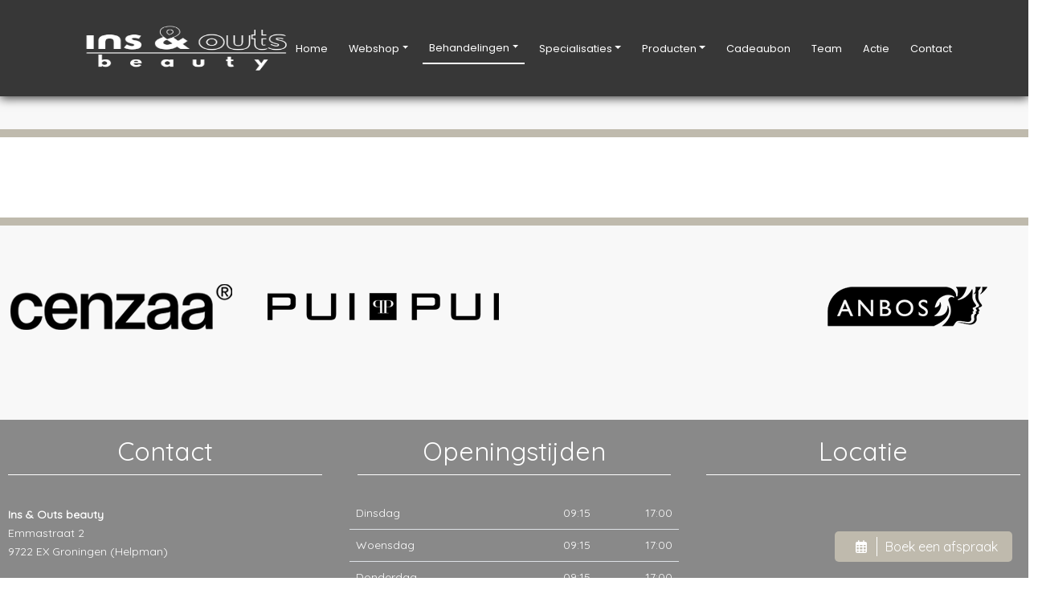

--- FILE ---
content_type: text/html; charset=UTF-8
request_url: https://insoutsbeauty.nl/behandelingen
body_size: 11426
content:
<!DOCTYPE html>
<html lang="en">

<head>
	<meta charset="utf-8" />
	<meta name="viewport" content="width=device-width, initial-scale=1, maximum-scale=10, user-scalable=yes" />
	<title>
		Behandelingen | Ins & Outs Beauty	</title>
	<meta name="robots" content="noindex">		<link rel="shortcut icon" href="/templates/v21/favicon.png" />
	<!-- Don't async load required bootstrap-stylesheet -->
	<link rel="stylesheet" href="/assets/external/bootstrap-5.3.3/css/bootstrap.min.css">
	<link rel="stylesheet" href="/site/styles">

	<script defer src="/bower_components/jquery/dist/jquery.min.js"></script>
	<script defer src="/assets/external/jquery.hoverIntent/jquery.hoverIntent.min.js"></script>

	<!-- Latest compiled and minified JavaScript -->
	<script defer src="/assets/external/bootstrap-5.3.3/js/bootstrap.bundle.min.js"></script>

	<link rel="preload" href="/assets/bronnen/fontawesome-free-6.6.0/css/all.min.css" as="style" onload="this.onload=null;this.rel='stylesheet'">
	<noscript>
		<link rel="stylesheet" href="/assets/bronnen/fontawesome-free-6.6.0/css/all.min.css">
	</noscript>

	<script>
		function whenReady(callback) {
			if (document.readyState === 'loading') {
				document.addEventListener('DOMContentLoaded', callback);
			} else {
				callback();
			}
		}
	</script>

	<link rel="preload" href="https://fonts.googleapis.com/css?family=Quicksand|Poppins|&display=swap" as="style" onload="this.onload=null;this.rel='stylesheet'"> <noscript><link rel="stylesheet" href="https://fonts.googleapis.com/css?family=Quicksand|Poppins|"></noscript><style>
 /* use as background-color: var(--variable_name); */

.block_button * { --button-bgcolor: rgb(67, 67, 67);}
.block_button * { --button-color: rgb(255, 255, 255);}
.block_button * { --button-bgtintcolor: rgb(40, 40, 40);}
.block_button * { --button-font: Poppins;}
.block_button * { --button-size: ;}
.footer .block_button * { --button-bgcolor: rgb(255, 255, 255);}
.footer .block_button * { --button-color: rgb(102, 102, 102);}
.footer .block_button * { --button-bgtintcolor: rgb(153, 153, 153);}
.footer .block_button * { --button-font: Quicksand;}
.footer .block_button * { --button-size: ;}
</style>

	<style>
		.banner {
			background: no-repeat center center;
			-webkit-background-size: cover;
			-moz-background-size: cover;
			-o-background-size: cover;
			background-size: cover;
			/* hier haal je de hoogte van de banner op */
			height: 400px;		}

		/* ./templates/v21/jscss/css/00_template_css.php */
body{
	clear: both;
	background: no-repeat center center fixed;
	-webkit-background-size: cover;
	-moz-background-size: cover;
	-o-background-size: cover;
	background-size: cover;
		background-color: rgb(255, 255, 255);
	
line-height:1.7;}

body, a{
	font-size: 16px;;
	font-family: Quicksand;
	color: rgb(102, 102, 102);
}

#top {
	background-color: ;
}

#top h1, #top h2, #top h3, #top h4, #top h5, #top h6 {
	font-family: Quicksand;
	color: rgb(67, 67, 67);
}

.top p, .top div:not(.btn-text),.top ul, .top li, .top a:not(.btn-pxl), .top table, .top .block_opening_hours_currently .table-responsive span {
	font-size: 16px;;
	font-family: Quicksand;
	color: rgb(102, 102, 102);
}

.top h1, .top h2, .top h3, .top h4, .top h5, .top h6 {
	font-family: Quicksand;
	color: rgb(67, 67, 67);
}

.content {
	background-color: ;

	--text-color: rgb(102, 102, 102);
	--title-color: rgb(67, 67, 67);
}

.content p, .content ul,.content label, .content li,.content a:not(.btn), .content p, .content table{
	font-size: 16px;;
	font-family: Quicksand;
	color: rgb(102, 102, 102);
}

.content h1, .content h2, .content h3, .content h4, .content h5, .content h6, .content h6 a, .content h6 span a{
	font-family: Quicksand;
	color: rgb(67, 67, 67);
}

.content small {
	font-family: Quicksand;
	color: rgb(102, 102, 102);
	font-size: 0.7em !important;
}

@media (min-width: 992px) {
	.col-md-20p {
		width: 20%;
	}
}

.col-md-20p {
	position: relative;
	padding-right: 15px;
	padding-left: 15px;
}/* ./templates/v21/jscss/css/buttons.php */
.btn.btn-pxl:not(:has( > .btn-text)):not(:has( > .btn-wrapper)):not(.btn-outline-secondary):not(.noicon):after,
.btn.btn-pxl .btn-text:after,
.preview_content_button:not(.settings):after,
.preview_foot_button:after {
	font-family: 'Font Awesome 6 Free';
	font-weight: 900;
	content: '';
	font-style:normal;
	margin-left: 5px;
}

.btn.btn-pxl.noicon:after {
	content: '';
}

.btn-pxl:not(.btn-outline-secondary) {
	--pxl-btn-text-color: var(--pxl-btn-block-text-color, rgb(255, 255, 255));
	--pxl-btn-bg-color: var(--pxl-btn-block-background-color, rgb(67, 67, 67));
			--pxl-btn-border-color: var(--pxl-btn-block-background-color, rgb(67, 67, 67));
  	--pxl-btn-shadow-color: var(--pxl-btn-block-shadow-color, rgb(40, 40, 40));
	
	}

.btn-pxl {
	--pxl-btn-border-radius: 5px;

	--pxl-btn-font-family: Poppins;
	--pxl-btn-font-size: ;
	--pxl-btn-primary-color: var(--pxl-btn-bg-color);
	--pxl-btn-secondary-color: var(--pxl-btn-text-color);
}

#footer .btn-pxl {
	--pxl-btn-text-color: var(--pxl-btn-block-text-color, rgb(102, 102, 102));
	--pxl-btn-bg-color: var(--pxl-btn-block-background-color, rgb(255, 255, 255));
			--pxl-btn-border-color: var(--pxl-btn-block-background-color, rgb(255, 255, 255));
  	--pxl-btn-shadow-color: var(--pxl-btn-block-shadow-color, rgb(153, 153, 153));
		--pxl-btn-border-radius: 5px;

	
	--pxl-btn-font-family: Quicksand;
	--pxl-btn-font-size: ;
}
/* ./templates/v21/jscss/css/footer.php */
#footer {
	background-color: rgb(67, 67, 67);
	background-image: linear-gradient(to right, rgb(67, 67, 67) , rgb(67, 67, 67));

	--text-color: rgb(255, 255, 255);
	--title-color: rgb(255, 255, 255);
}

#footer h1, #footer h2, #footer h3, #footer h4, #footer h5, #footer h6 {
	font-family: Quicksand;
	color: rgb(255, 255, 255);
	font-display: swap;
}

.footer p, .footer ul, .footer li, .footer a:not(.btn), .footer p, .footer table{
	font-size: 14px;;
	font-family: Quicksand;
	color: rgb(255, 255, 255);
	font-display: swap;
}


.footer h1,
.footer h2,
.footer h3,
.footer h4,
.footer h5,
.footer h6 {
	border-bottom: 1px solid rgb(255, 255, 255);
	padding-bottom: 10px;
}


#copy-wrapper {
	background-color: #fff;
}

#copyright {
	display: flex;
	justify-content: space-between;
	align-items: center;
	font-size: 12px;
	background-color: #fff;
	color: #2F4858;
	padding: 16px 20px;
	flex-wrap: wrap;
	max-width: 1600px;
	margin: 0 auto;
}

#copyright a {
	color: #2F4858;
	text-decoration: none;
}

#copyright a:hover {
	text-decoration: underline;
}

#copyright #agent-link {
	font-size: 13px !important;
}

#copyright .left-links,
#copyright .right-credit {
	display: flex;
	align-items: center;
	gap: 5px;
	white-space: nowrap;
}

#copyright .left-links {
	font-size: 14px !important;
}

#copyright .left-links a {
	font-size: 14px !important;
}

#copyright .plazaxl-logo {
margin-left: 5px;
	height: 24px;
	vertical-align: middle;
	fill: #2F4858;
	transform: translateY(-4px);
}

#copyright .mobile-credit {
	display: none;
}

@media (max-width: 767.98px) {
	#copyright {
		justify-content: space-between;
		padding: 12px 20px;
		font-size: 13px !important;
	}

	#copyright a {
		font-size: 13px !important;
	}

	#copyright .left-links,
	#copyright .right-credit {
		display: none;
	}

	#copyright .mobile-credit {
		display: flex;
		justify-content: space-between;
		width: 100%;
	}
}/* ./templates/v21/jscss/css/headers.php */
/* font-title-styling: 0 */	#content h1{overflow:initial;}
	#content h1 > span {
		display: inline-block;
		position: relative;
	}
	#content h1 > span:first-child:before {
		right: 100%;
		margin-right: 15px;
	}
	#content h1 > span:last-child:after {
		left: 100%;
		margin-left: 15px;
	}
	</style>

	
	<!-- Global site tag (gtag.js) - Google Analytics -->
	<script defer async src="https://www.googletagmanager.com/gtag/js?id=G-XJY0QPMY4F"></script>
	<script>
		// Define dataLayer and the gtag function.
		window.dataLayer = window.dataLayer || [];
		if (typeof gtag != 'function') {
			function gtag() {
				dataLayer.push(arguments);
			}
		}

		gtag('js', new Date());
		gtag('config', 'G-XJY0QPMY4F', {
			'anonymize_ip': true
		});
			</script>

	</head>

<body class="layout-page">
		
	
	<style>
	.colbg .component_block div:first-child:not(.empty) {
		border-radius: 5px;
		padding: 30px;
		padding-top: 2px;
	}

	.colbg {
		margin-top: 120px;
	}

	.colbg .container {
		position: relative;
		top: -60px;
	}
</style>	<div id="headercontainer">
		
<header class="page-header">
	<nav id="navigation" class="navbar navbar-light navbar-expand-lg">
		<div id="nav-inner" class="container-fluid p-0 ">
			<div class="container d-flex flex-column align-items-start">
				
				<div id="menubar" class="d-flex justify-content-between w-100">
											<a id="logo-navbar" class="navbar-brand logo-left align-items-center" href="/">
							<link rel="preload" as="image" href="/images/600/1599047461_InsOuts-Beauty-transparant.png" fetchpriority="high" /><img alt="Bedrijfslogo van Ins & Outs beauty in Groningen (Helpman)" src="/images/600/1599047461_InsOuts-Beauty-transparant.png"/>						</a>
																<a id="logo-plak" class="navbar-brand logo-left align-items-center" href="/">
							<link rel="preload" as="image" href="/uploads/1599047461_InsOuts-Beauty-transparant.png" fetchpriority="high" /><img alt="Bedrijfslogo van Ins & Outs beauty in Groningen (Helpman)" src="/images/600/1599047461_InsOuts-Beauty-transparant.png"/>						</a>
															<button class="navbar-toggler" type="button" data-bs-toggle="offcanvas" data-bs-target="#nav-mobile" aria-controls="nav-mobile" aria-label="Toggle navigation">
						<span class="navbar-toggler-icon"></span>
					</button>

					<div id="navbarWebsite" class="d-none d-lg-block nav-item-margin-left nav-item-margin-left-plak">
						<ul class="navbar-nav align-items-center h-100">
							<li class="nav-item" id="page_id_2">
	<a  class="nav-link" href="/">Home</a>	</li><li class="nav-item dropdown" id="page_id_29">
	<a id="dropdown-29"  class="nav-link dropdown-toggle" href="#" data-bs-toggle="dropdown" aria-haspopup="true" aria-expanded="false">Webshop</a>			<ul class="dropdown-menu" aria-labelledby="dropdown-29">
							<li >
					<a  class="dropdown-item" href="/webshop">Webshop</a>									</li>
							<li  id="page_id_32" >
					<a  class="dropdown-item" href="/cenzaa-webshop-producten">Cenzaa webshop producten</a>									</li>
							<li  id="page_id_33" >
					<a  class="dropdown-item" href="/pui-pui-webshop-producten">Pui Pui webshop producten</a>									</li>
					</ul>
	</li><li class="nav-item active dropdown" id="page_id_3">
	<a id="dropdown-3"  class="nav-link dropdown-toggle" href="#" data-bs-toggle="dropdown" aria-haspopup="true" aria-expanded="false">Behandelingen</a>			<ul class="dropdown-menu" aria-labelledby="dropdown-3">
							<li  id="page_id_27" >
					<a  class="dropdown-item" href="/tarieven-behandelingen">Tarieven behandelingen</a>									</li>
							<li  id="page_id_20" >
					<a  class="dropdown-item" href="/wellness">Wellness</a>									</li>
							<li  id="page_id_21" >
					<a  class="dropdown-item" href="/therapeutic">Therapeutic</a>									</li>
							<li  id="page_id_22" >
					<a  class="dropdown-item" href="/cosmedical">Cosmedical</a>									</li>
							<li  id="page_id_23" >
					<a  class="dropdown-item" href="/harsen-verven-epileren">Harsen, verven, epileren</a>									</li>
					</ul>
	</li><li class="nav-item dropdown" id="page_id_4">
	<a id="dropdown-4"  class="nav-link dropdown-toggle" href="#" data-bs-toggle="dropdown" aria-haspopup="true" aria-expanded="false">Specialisaties</a>			<ul class="dropdown-menu" aria-labelledby="dropdown-4">
							<li  id="page_id_28" >
					<a  class="dropdown-item" href="/tarieven-specialisaties">Tarieven specialisaties</a>									</li>
							<li  id="page_id_17" >
					<a  class="dropdown-item" href="/microneedling">Microneedling</a>									</li>
							<li  id="page_id_16" >
					<a  class="dropdown-item" href="/cryo21">Cryo21</a>									</li>
							<li  id="page_id_18" >
					<a  class="dropdown-item" href="/bindweefselmassag">Bindweefselmassag</a>									</li>
							<li  id="page_id_25" >
					<a  class="dropdown-item" href="/elektrisch-ontharen">Elektrisch ontharen</a>									</li>
							<li  id="page_id_26" >
					<a  class="dropdown-item" href="/verwijderen-huidoneffenheden">Verwijderen huidoneffenheden</a>									</li>
					</ul>
	</li><li class="nav-item dropdown" id="page_id_5">
	<a id="dropdown-5"  class="nav-link dropdown-toggle" href="#" data-bs-toggle="dropdown" aria-haspopup="true" aria-expanded="false">Producten</a>			<ul class="dropdown-menu" aria-labelledby="dropdown-5">
							<li  id="page_id_12" >
					<a  class="dropdown-item" href="/cenzaa">Cenzaa</a>									</li>
							<li  id="page_id_14" >
					<a  class="dropdown-item" href="/pui-pui">Pui Pui</a>									</li>
							<li  id="page_id_15" >
					<a  class="dropdown-item" href="/sieraden-tassen">Sieraden & Tassen</a>									</li>
					</ul>
	</li><li class="nav-item" id="page_id_6">
	<a  class="nav-link" href="/cadeaubon">Cadeaubon</a>	</li><li class="nav-item" id="page_id_7">
	<a  class="nav-link" href="/team">Team</a>	</li><li class="nav-item" id="page_id_9">
	<a  class="nav-link" href="/actie">Actie</a>	</li><li class="nav-item" id="page_id_8">
	<a  class="nav-link" href="/contact">Contact</a>	</li>						</ul>
					</div>

														</div>
			</div>
		</div>
	</nav>
</header>

<style>
	body {
		--nav-bg-color: rgba(55, 55, 55, 1.00);
		--nav-bg-color-plak: rgba(55, 55, 55, 1.00);
		--nav-bg-dropdown: rgba(191, 186, 173, 1.00);
		--nav-bg-dropdown-plak: rgba(191, 186, 173, 1.00);
		--nav-bg-color-highlight: ;
		--nav-bg-color-highlight-plak: ;

		--nav-text-color: #ffffff;
		--nav-text-color-plak: #ffffff;
		--nav-text-dropdown: rgb(255, 255, 255);
		--nav-text-dropdown-plak: rgb(255, 255, 255);
		--nav-text-highlight: ;
		--nav-text-highlight-plak: ;
		--nav-accent-color: rgb(255, 255, 255);
		--nav-accent-color-plak: rgb(255, 255, 255);
		--nav-accent-color-dropdown: rgb(255, 255, 255);
		--nav-accent-color-dropdown-plak: rgb(255, 255, 255);

		--nav-height: 120px;
		--nav-height-plak: 80px;
		--nav-distance-top: 0px;
		--nav-padding-item: 18px;
		--nav-padding-item-plak: 18px;
		--nav-dropdown-item-height: 0pxpx;
		--nav-dropdown-item-height-plak: 0pxpx;

		--nav-logo-hoogte: 100px;
		--nav-logo-hoogte-plak: 80px;
		--nav-logo-breedte: 300px;
		--nav-logo-breedte-plak: 240px;
		--nav-logo-padding: 20px;
		--nav-logo-padding-plak: 20px;
	}

	#headercontainer {
		height: 1px;
	}

	@media (max-width: 991.98px) {
		#headercontainer {
			--nav-height: 70px;
			--nav-height-plak: 70px;
			--nav-distance-top: 0;

			--nav-logo-hoogte: 60px;
			--nav-logo-hoogte-plak: 60px;
			--nav-logo-breedte: 200px;
			--nav-logo-breedte-plak: 200px;
			--nav-logo-padding: 5px;
			--nav-logo-padding-plak: 5px;
		}
	}

	nav#navigation {
		--bs-navbar-color: var(--nav-text-color);
		--bs-navbar-toggler-border-color: rgba(0, 0, 0, 0);
		--bs-navbar-padding-y: 0;
		--bs-navbar-brand-padding-y: 0;
		--bs-navbar-toggler-icon-bg: url("data:image/svg+xml,%3csvg xmlns='http://www.w3.org/2000/svg' viewBox='0 0 30 30'%3e%3cpath stroke='%23ffffff' stroke-linecap='round' stroke-miterlimit='10' stroke-width='2' d='M4 7h22M4 15h22M4 23h22'/%3e%3c/svg%3e");

		z-index: 100;
	}

	nav#navigation .navbar-nav {
		--bs-nav-link-hover-color: var(--nav-accent-color);
	}

	nav#navigation.fixed-top {
		--bs-navbar-color: var(--nav-text-color-plak, var(--nav-text-color));
	}

	nav#navigation.fixed-top .navbar-nav {
		--bs-nav-link-hover-color: var(--nav-accent-color-plak, var(--nav-accent-color));
	}

	nav#navigation:not(.fixed-top) {
		margin-top: var(--nav-distance-top);
	}

	nav#navigation:not(.fixed-top) #nav-inner {
		box-shadow: 0 2px 12px rgba(0, 0, 0, 0.8);
	}

	nav#navigation #nav-inner {
		background-color: var(--nav-bg-color);
	}

	nav#navigation.fixed-top #nav-inner {
		background-color: var(--nav-bg-color-plak, var(--nav-bg-color));

		width: 100%;
		max-width: unset;
	}

	nav#navigation.fixed-top #nav-inner {
		box-shadow: 0 2px 12px rgba(0, 0, 0, 0.8);
	}

	nav#navigation #menubar,
	nav#navigation #navbarWebsite {
		height: var(--nav-height);
	}

	nav#navigation.fixed-top #menubar,
	nav#navigation.fixed-top #navbarWebsite {
		height: var(--nav-height-plak);
	}

	nav#navigation #navbarWebsite {
		max-width: 100%;
	}

	nav#navigation:not(.fixed-top) .navbar-brand.nav-item-margin-left,
	nav#navigation.fixed-top .navbar-brand.nav-item-margin-left-plak,
	nav#navigation:not(.fixed-top) #navbarWebsite.nav-item-margin-left,
	nav#navigation.fixed-top #navbarWebsite.nav-item-margin-left-plak {
		margin-left: auto;
	}

	nav#navigation:not(.fixed-top) .navbar-brand.nav-item-center,
	nav#navigation.fixed-top .navbar-brand.nav-item-center-plak,
	nav#navigation:not(.fixed-top) #navbarWebsite.nav-item-center,
	nav#navigation.fixed-top #navbarWebsite.nav-item-center-plak {
		margin-left: auto;
		margin-right: auto;
	}

	nav#navigation:not(.fixed-top) .navbar-brand.nav-item-margin-right,
	nav#navigation.fixed-top .navbar-brand.nav-item-margin-right-plak,
	nav#navigation:not(.fixed-top) #navbarWebsite.nav-item-margin-right,
	nav#navigation.fixed-top #navbarWebsite.nav-item-margin-right-plak {
		margin-right: auto;
	}

	/* mobile nav styling */
	#nav-mobile .nav-link {
		font-family: Poppins;
		color: #000;
	}

	#nav-mobile {
		--bs-offcanvas-width: 500px;
	}

	@media (max-width: 575.98px) {
		#nav-mobile {
			--bs-offcanvas-width: 450px;
		}
	}

	/* fix sticky nav jumping page */
	nav#navigation .navbar-toggler:focus {
		box-shadow: none;
	}

	nav#navigation:not(.fixed-top) #logo-navbar {
		display: flex;
	}

	nav#navigation.fixed-top .logo-boven,
	nav#navigation.fixed-top #logo-navbar {
		display: none !important;
	}

	nav#navigation:not(.fixed-top) #logo-plak {
		display: none;
	}

	nav#navigation.fixed-top #logo-plak {
		display: flex;
	}

	nav#navigation .logo-boven>img,
	nav#navigation .navbar-brand#logo-navbar>img {
		max-width: var(--nav-logo-breedte);
		max-height: var(--nav-logo-hoogte);

		padding: var(--nav-logo-padding);
	}

	nav#navigation.fixed-top .navbar-brand#logo-plak>img {
		max-width: var(--nav-logo-breedte-plak);
		max-height: var(--nav-logo-hoogte-plak);

		padding: var(--nav-logo-padding-plak);
	}

	nav#navigation ul.navbar-nav li.nav-item {
		padding-left: var(--nav-padding-item);
		padding-right: var(--nav-padding-item);
	}

	nav#navigation.fixed-top ul.navbar-nav li.nav-item {
		padding-left: var(--nav-padding-item-plak, var(--nav-padding-item));
		padding-right: var(--nav-padding-item-plak, var(--nav-padding-item));
	}

	nav#navigation .navbar-nav .nav-item.highlight .nav-link,
	#nav-mobile .navbar-nav .nav-item.highlight .nav-link {
		background-color: var(--nav-bg-color-highlight);
		color: var(--nav-text-highlight);
	}

	nav#navigation.fixed-top .navbar-nav .nav-item.highlight .nav-link {
		background-color: var(--nav-bg-color-highlight-plak, var(--nav-bg-color-highlight));
		color: var(--nav-text-highlight-plak, var(--nav-text-highlight));
	}

	/* Smalle navigatie */
	
	/* Scheidingslijnen */
	
	/* Actief item */
	nav#navigation ul.navbar-nav li.nav-item.active>.nav-link,
	#nav-mobile .navbar-nav li.nav-item.active>.nav-link {
		border-bottom: solid 2px var(--nav-accent-color);
	}

	nav#navigation.fixed-top ul.navbar-nav li.nav-item.active .nav-link {
		border-bottom: solid 2px var(--nav-accent-color-plak, var(--nav-accent-color));
	}

	nav#navigation ul.navbar-nav li.nav-item.dropdown .dropdown-item.active {
		border-bottom: solid 2px var(--nav-accent-color-dropdown);
		--bs-dropdown-link-active-bg: rgba(255, 255, 255, 0.1);
	}

	nav#navigation.fixed-top ul.navbar-nav li.nav-item.dropdown .dropdown-item.active {
		border-bottom: solid 2px var(--nav-accent-color-dropdown-plak, var(--nav-accent-color-dropdown));
	}

	body {
		--header-height: calc(0px + 0px + 120px);
		--first-row-height: calc(undefined - var(--header-height));
	}

	@media (max-width: 991.98px) {

		/* mobiele nav hoogte */
		body {
			--header-height: calc(0px + 0px + 70px);
		}

		#top {
			margin-top: 70px;
		}

		#top~.content {
			--header-height: 0px;
		}

		/* mobiel logo niet centreren */
		nav#navigation:not(.fixed-top) .navbar-brand.nav-item-margin-left,
		nav#navigation.fixed-top .navbar-brand.nav-item-margin-left-plak,
		nav#navigation:not(.fixed-top) #navbarWebsite.nav-item-margin-left,
		nav#navigation.fixed-top #navbarWebsite.nav-item-margin-left-plak {
			margin-left: 0px !important;
		}

		nav#navigation:not(.fixed-top) .navbar-brand.nav-item-center,
		nav#navigation.fixed-top .navbar-brand.nav-item-center-plak,
		nav#navigation:not(.fixed-top) #navbarWebsite.nav-item-center,
		nav#navigation.fixed-top #navbarWebsite.nav-item-center-plak {
			margin-left: 0px !important;
			margin-right: 0px !important;
		}

		/* mobiele knop altijd rechts */
		nav#navigation .navbar-toggler {
			margin-left: auto;
		}

		nav#navigation .navbar-cart {
			margin-left: auto;
		}

		nav#navigation .navbar-cart+.navbar-toggler {
			margin-left: 0;
		}
	}

	#content {
		margin-top: var(--header-height);
	}

	#content .container-fluid .rowwrap:first-child {
		min-height: var(--first-row-height);
	}

	/* dropdowns styling */
	nav#navigation .dropdown-menu {
		--bs-dropdown-link-color: var(--nav-text-dropdown);

		--bs-dropdown-link-hover-color: var(--nav-accent-color-dropdown);
		--bs-dropdown-link-hover-bg: rgba(255, 255, 255, 0.3);

		--bs-dropdown-link-active-color: var(--nav-text-dropdown);
		--bs-dropdown-link-active-bg: rgba(255, 255, 255, 0.1);
	}

	nav#navigation.fixed-top .dropdown-menu {
		--bs-dropdown-link-color: var(--nav-text-dropdown-plak, var(--nav-text-dropdown));
		--bs-dropdown-link-hover-color: var(--nav-accent-color-dropdown-plak, var(--nav-accent-color-dropdown));
	}

	nav#navigation .nav-link,
	nav#navigation .dropdown-item {
		white-space: nowrap;
		font-family: Poppins;
		font-size: 16px;	}

	#navbarWebsite.overflowing .nav-link,
	#navbarWebsite.overflowing .dropdown-item {
		font-size: var(--overflowing-font-size);
	}

	/* switch last sub-dropdown from right-side to left-side */
	nav#navigation .navbar-nav>li:last-of-type .dropdown-submenu {
		right: 100%;
		left: unset;
	}

	nav#navigation ul.navbar-nav li.nav-item.dropdown .dropdown-menu {
		background-color: var(--nav-bg-dropdown);
	}

	nav#navigation.fixed-top ul.navbar-nav li.nav-item.dropdown .dropdown-menu {
		background-color: var(--nav-bg-dropdown-plak, var(--nav-bg-dropdown));
	}

	nav#navigation ul.navbar-nav li.nav-item.dropdown .dropdown-menu .dropdown-item {
		height: var(--nav-dropdown-item-height);
	}

	nav#navigation.fixed-top ul.navbar-nav li.nav-item.dropdown .dropdown-menu .dropdown-item {
		height: var(--nav-dropdown-item-height-plak);
	}

	/* dropdown sub-menu's */
	.dropdown-menu li {
		position: relative;
	}

	.dropdown-menu .dropdown-submenu {
		display: none;
		position: absolute;
		left: 100%;
		top: -7px;
	}

	.nav-item.dropdown.hover-active>.dropdown-menu {
		display: block;
		top: 100%;
		left: 0;
	}

	.dropdown-menu>li.hover-active>.dropdown-submenu {
		display: block;
	}

	/* collapse styling */
	.nav-collapse-toggle {
		--nav-collapse-link-color: var(--nav-text-dropdown);
		--nav-collapse-link-hover-color: var(--nav-accent-color-dropdown);
		--nav-collapse-bg-color: var(--nav-bg-dropdown);
	}

	nav#navigation.fixed-top .nav-collapse-toggle {
		--nav-collapse-link-color: var(--nav-text-dropdown-plak, var(--nav-text-dropdown));
		--nav-collapse-link-hover-color: var(--nav-accent-color-dropdown-plak, var(--nav-accent-color-dropdown));
		--nav-collapse-bg-color: var(--nav-bg-dropdown-plak, var(--nav-bg-dropdown));
	}

	.nav-collapse {
		position: absolute;
		left: 0;
		width: 100vw;
	}

	.nav-collapse * {
		padding: 0px;
		margin: 0px;
	}

	.nav-collapse.collapsing,
	.nav-collapse.show {
		padding: 2.4rem 7rem;
	}

	.nav-collapse ul {
		list-style: none;
	}

	.nav-collapse .collapse-list {
		column-count: 5;
	}

	@media only screen and (max-width: 1400px) {
		.nav-collapse .collapse-list {
			column-count: 4;
		}
	}

	.nav-collapse .collapse-list .collapse-list-item {
		display: table;
		break-inside: avoid;
		page-break-inside: avoid;
		padding-bottom: 2.4rem;
	}

	.nav-collapse .collapse-list .collapse-list-item .nav-list-title {
		margin-bottom: .4rem;
		font-weight: bold;
		font-size: 1.1rem;
	}

	.nav-collapse .collapse-list .collapse-list-item .nav-list-title a {
		font-weight: bold;
		font-size: 1.1rem;
	}

	.nav-collapse .collapse-list .collapse-list-item .nav-list-item {
		margin-bottom: .4rem;
	}

	.nav-collapse .collapse-list .collapse-list-item .nav-list-item a {
		margin-bottom: .4rem;
	}

	.nav-collapse .nav-list-title,
	.nav-collapse .nav-list-title a,
	.nav-collapse .nav-list-item a {
		color: var(--nav-collapse-link-color);
	}

	nav#navigation .nav-collapse.collapsing,
	nav#navigation .nav-collapse.show {
		background-color: var(--nav-collapse-bg-color);
	}

	nav#navigation .nav-item.nav-collapse-toggle.hover-active {
		background-color: var(--nav-collapse-bg-color);
	}

	nav#navigation .nav-item.nav-collapse-toggle.hover-active .nav-link {
		color: var(--nav-collapse-link-color);
	}

	nav#navigation .badge.rounded-pill {
		background-color: var(--nav-accent-color);
	}
</style>
<script>
	document.addEventListener('scroll', navigation_handle_scroll, {
		passive: true
	});
	document.addEventListener('touchmove', navigation_handle_scroll, {
		passive: true
	});
	whenReady(navigation_handle_scroll);

	function navigation_handle_scroll(event) {
		let nav_bar = document.getElementById('navigation');
		let header_container = document.getElementById('headercontainer');
		let menubar_distance = document.getElementById('menubar').getBoundingClientRect().top;
		let document_distance = document.body.parentElement.scrollTop;
		let isSticky = nav_bar.classList.contains('fixed-top');
		let isMobile = window.innerWidth < 992;

		if (!isSticky && ((menubar_distance < 1 && document_distance >= 1) || isMobile)) {
			//navbar is not sticky, but document is scrolled and navbar against top
			nav_bar.classList.add('fixed-top');
			header_container.classList.add('sticky');
		} else if (isSticky && (header_container.getBoundingClientRect().top > 1 || document_distance < 1) && !isMobile) {
			//navbar is sticky, but document or navbar is not scrolled
			nav_bar.classList.remove('fixed-top');
			header_container.classList.remove('sticky');
		}
	}
</script>

<div id="nav-mobile" class="offcanvas offcanvas-start d-lg-none" tabindex="-1" data-bs-scroll="true" data-bs-backdrop="false" aria-labelledby="nav-mobileLabel">
	<div class="offcanvas-header">
		<div></div>
		<button type="button" class="btn-close text-reset" data-bs-dismiss="offcanvas" aria-label="Close"></button>
	</div>
	<div class="offcanvas-body">
		<ul class="navbar-nav flex-column">
							<li class="nav-item" id="page_id_2">
					<a  class="nav-link" href="/">Home</a>									</li>
							<li class="nav-item" id="page_id_29">
					<a id="collapse-toggle-29"  class="nav-link" href="#collapse-29" data-bs-toggle="collapse" role="button" aria-expanded="false" aria-controls="collapse-29">Webshop <i class="fa-solid fa-caret-down float-end"></i></a>											<div class="collapse" id="collapse-29">
							<ul class="navbar-nav flex-column">
																	<li class="nav-item">
										<a  class="nav-link" href="/webshop">Webshop</a>																			</li>
																	<li class="nav-item">
										<a  class="nav-link" href="/cenzaa-webshop-producten">Cenzaa webshop producten</a>																			</li>
																	<li class="nav-item">
										<a  class="nav-link" href="/pui-pui-webshop-producten">Pui Pui webshop producten</a>																			</li>
															</ul>
						</div>
									</li>
							<li class="nav-item" id="page_id_3">
					<a id="collapse-toggle-3"  class="nav-link" href="#collapse-3" data-bs-toggle="collapse" role="button" aria-expanded="false" aria-controls="collapse-3">Behandelingen <i class="fa-solid fa-caret-down float-end"></i></a>											<div class="collapse" id="collapse-3">
							<ul class="navbar-nav flex-column">
																	<li class="nav-item">
										<a  class="nav-link" href="/tarieven-behandelingen">Tarieven behandelingen</a>																			</li>
																	<li class="nav-item">
										<a  class="nav-link" href="/wellness">Wellness</a>																			</li>
																	<li class="nav-item">
										<a  class="nav-link" href="/therapeutic">Therapeutic</a>																			</li>
																	<li class="nav-item">
										<a  class="nav-link" href="/cosmedical">Cosmedical</a>																			</li>
																	<li class="nav-item">
										<a  class="nav-link" href="/harsen-verven-epileren">Harsen, verven, epileren</a>																			</li>
															</ul>
						</div>
									</li>
							<li class="nav-item" id="page_id_4">
					<a id="collapse-toggle-4"  class="nav-link" href="#collapse-4" data-bs-toggle="collapse" role="button" aria-expanded="false" aria-controls="collapse-4">Specialisaties <i class="fa-solid fa-caret-down float-end"></i></a>											<div class="collapse" id="collapse-4">
							<ul class="navbar-nav flex-column">
																	<li class="nav-item">
										<a  class="nav-link" href="/tarieven-specialisaties">Tarieven specialisaties</a>																			</li>
																	<li class="nav-item">
										<a  class="nav-link" href="/microneedling">Microneedling</a>																			</li>
																	<li class="nav-item">
										<a  class="nav-link" href="/cryo21">Cryo21</a>																			</li>
																	<li class="nav-item">
										<a  class="nav-link" href="/bindweefselmassag">Bindweefselmassag</a>																			</li>
																	<li class="nav-item">
										<a  class="nav-link" href="/elektrisch-ontharen">Elektrisch ontharen</a>																			</li>
																	<li class="nav-item">
										<a  class="nav-link" href="/verwijderen-huidoneffenheden">Verwijderen huidoneffenheden</a>																			</li>
															</ul>
						</div>
									</li>
							<li class="nav-item" id="page_id_5">
					<a id="collapse-toggle-5"  class="nav-link" href="#collapse-5" data-bs-toggle="collapse" role="button" aria-expanded="false" aria-controls="collapse-5">Producten <i class="fa-solid fa-caret-down float-end"></i></a>											<div class="collapse" id="collapse-5">
							<ul class="navbar-nav flex-column">
																	<li class="nav-item">
										<a  class="nav-link" href="/cenzaa">Cenzaa</a>																			</li>
																	<li class="nav-item">
										<a  class="nav-link" href="/pui-pui">Pui Pui</a>																			</li>
																	<li class="nav-item">
										<a  class="nav-link" href="/sieraden-tassen">Sieraden & Tassen</a>																			</li>
															</ul>
						</div>
									</li>
							<li class="nav-item" id="page_id_6">
					<a  class="nav-link" href="/cadeaubon">Cadeaubon</a>									</li>
							<li class="nav-item" id="page_id_7">
					<a  class="nav-link" href="/team">Team</a>									</li>
							<li class="nav-item" id="page_id_9">
					<a  class="nav-link" href="/actie">Actie</a>									</li>
							<li class="nav-item" id="page_id_8">
					<a  class="nav-link" href="/contact">Contact</a>									</li>
					</ul>
	</div>
</div>

<style>
	#nav-mobile .navbar-nav {
		--bs-nav-link-padding-y: 1rem;
		--bs-nav-link-padding-x: 5px;
	}

	#nav-mobile .nav-item:not(:first-of-type) {
		border-top: 1px solid lightgray;
	}

	#nav-mobile .nav-item .nav-item a.nav-link {
		padding-left: 1rem;
	}

	#nav-mobile .nav-item .nav-item .nav-item a.nav-link {
		padding-left: 2rem;
	}
</style>

<script>
	var overflow_font_size = 1.25;

	function navBar(skip_first = false) {
		let logos = document.getElementsByClassName("navbar-brand");
		let logos_width = 50;
		for (let i = 0; i < logos.length; i++) {
			const element = logos[i];
			logos_width += element.clientWidth;
		}
		let menubar = document.getElementById("menubar");
		let nav = document.getElementById("navbarWebsite");
		if (!skip_first && (logos_width + nav.scrollWidth) > menubar.clientWidth) {
			//element is te groot
			let nav_items = document.querySelectorAll('#navbarWebsite li.nav-item');

			for (let i = 0; i < nav_items.length; i++) {
				nav_items[i].style.paddingLeft = "5px";
				nav_items[i].style.paddingRight = "5px";
			}
		}

		if (overflow_font_size > 0.7 && (logos_width + nav.scrollWidth) > menubar.clientWidth) {
			//nog steeds te groot
			nav.classList.add("overflowing");
			overflow_font_size -= 0.05;
			nav.style.setProperty("--overflowing-font-size", overflow_font_size.toFixed(2) + "rem");
			setTimeout(() => {
				navBar(true);
			}, 20);
		}
	}

	whenReady(function() {
		setTimeout(navBar, 500);
	});
	window.addEventListener("resize", navBar);

	whenReady(function() {
		$(document).ready(function() {
			$("#navbarWebsite .nav-item.dropdown").hoverIntent(enterMenu, leaveMenu);
			$("#navbarWebsite .dropdown-menu>li").hoverIntent(enterMenu, leaveMenu);
			$("#navbarWebsite .nav-collapse-toggle").hoverIntent(enterMenuCollapse, leaveMenuCollapse);
		});
	});

	function enterMenu() {
		$(this).addClass('hover-active');
	}

	function leaveMenu() {
		$(this).removeClass('hover-active');
	}

	function enterMenuCollapse() {
		const bsCollapse = bootstrap.Collapse.getOrCreateInstance(this.children[1]);
		bsCollapse.show();
		$(this).addClass('hover-active');
	}

	function leaveMenuCollapse() {
		const bsCollapse = bootstrap.Collapse.getOrCreateInstance(this.children[1]);
		bsCollapse.hide();
		$(this).removeClass('hover-active');
	}
</script>	</div>

	<script src="/assets/bronnen/webshop/webshop_cart.js" defer></script>
	<link rel="preload" href="/assets/bronnen/webshop/styling.css?v=2" as="style" onload="this.onload=null;this.rel='stylesheet'">
	<div id="detailPage" class="modal fade product" role="dialog">
		<div class="modal-dialog" style="cursor: default;">
			<div class="modal-content">
				<div class="modal-header">
					<h4 class="modal-title" id="detailPage-title"></h4>
					<button type="button" class="btn-close" data-bs-dismiss="modal" aria-label="Close"></button>
				</div>
				<div class="modal-body webshop" id="detailPage-body" data-product-id="0"></div>
			</div>
		</div>
	</div>

	<div id="content" class="content">
		
		<div class="container-fluid">
			
			<div id="rowwrap_534" class="rowwrap sortable_row_main" style="margin-left:-12px;margin-right:-12px;background: linear-gradient(to right, rgb(248, 248, 248) 100%, transparent 100%);"><div id="row_534" class="row   " style="min-height: 40px; padding-top:20px; padding-bottom:20px;" data-component="main"><div class="container container-1200"><div class="containedcols row"><div class="sortable col-md-12" ></div></div></div></div></div><div id="rowwrap_444" class="rowwrap sortable_row_main" style="margin-left:-12px;margin-right:-12px;background: linear-gradient(to right, rgb(191, 186, 173) 100%, transparent 100%);"><div id="row_444" class="row   " style="min-height: 10px; padding-top:1px; padding-bottom:1px;" data-component="main"><div class="container container-1200"><div class="containedcols row"><div class="sortable col-md-12" ></div></div></div></div></div><div id="rowwrap_530" class="rowwrap sortable_row_main" style="margin-left:-12px;margin-right:-12px;background: linear-gradient(to right, rgb(255, 255, 255) 100%, transparent 100%);"><div id="row_530" class="row   " style="min-height: 100px; padding-top:30px; padding-bottom:30px;" data-component="main"><div class="container container-1200"><div class="containedcols row"><div class="sortable col-md-12" ></div></div></div></div></div>		</div>
	</div>

	<footer id="footer" class="footer">
		<div class="container-fluid">
			<div id="rowwrap_415" class="rowwrap sortable_row_main" style="margin-left:-12px;margin-right:-12px;background: linear-gradient(to right, rgb(191, 186, 173) 100%, transparent 100%);"><div id="row_415" class="row   " style="min-height: 10px; padding-top:1px; padding-bottom:1px;" data-component="foot"><div class="container container-1200"><div class="containedcols row"><div class="sortable col-md-12" ></div></div></div></div></div><div id="rowwrap_535" class="rowwrap sortable_row_main" style="margin-left:-12px;margin-right:-12px;background: linear-gradient(to right, rgb(248, 248, 248) 100%, transparent 100%);"><div id="row_535" class="row   " style="min-height: 50px; padding-top:1px; padding-bottom:1px;" data-component="foot"><div class="container container-1200"><div class="containedcols row"><div class="sortable col-md-3" ><div class="component_block admin_component_block block_content" id="component_block_63" data-app data-app-type="block_content" data-block_id="63">	<link rel="stylesheet" href="https://insoutsbeauty.nl/application/views/blocks/block_content/view.css?v=4.1" as="style" onload="this.onload=null;this.rel='stylesheet'">

<div class="content-wrapper style-0" style="padding: 0px;"><div class="image_container style0 img-center"><p class="text-center m-0"><img class="default img_image  hover1"  style="width:100%;margin: 0 auto 10px;float:center;padding:0px;max-width:300px !important;max-height:200px !important; aspect-ratio: 300 / 200;margin-bottom:0px;" src="https://insoutsbeauty.nl/images/600/1599122158_cenzaa-logo-300x200.png"/></p></div><div style="clear:both"></div></div><div class="inner-row-spacer" style="clear: both; height: 10px;"></div></div></div><div class="sortable col-md-3" ><div class="component_block admin_component_block block_content" id="component_block_65" data-app data-app-type="block_content" data-block_id="65">
<div class="content-wrapper style-0" style="padding: 0px;"><div class="image_container style0 img-center"><p class="text-center m-0"><img class="default img_image  hover1"  style="width:100%;margin: 0 auto 10px;float:center;padding:0px;max-width:300px !important;max-height:200px !important; aspect-ratio: 300 / 200;margin-bottom:0px;" src="https://insoutsbeauty.nl/images/600/1599122912_pui-pui-logo-300x200.png"/></p></div><div style="clear:both"></div></div><div class="inner-row-spacer" style="clear: both; height: 10px;"></div></div><div class="component_block admin_component_block block_content" id="component_block_213" data-app data-app-type="block_content" data-block_id="213">
<div class="content-wrapper style- no-image" style="padding: 0px;"><div class="only-txt"></div><div style="clear:both"></div></div><div class="inner-row-spacer" style="clear: both; height: 10px;"></div></div></div><div class="sortable col-md-3" ><div class="component_block admin_component_block block_photos" id="component_block_215" data-app data-app-type="block_photos" data-block_id="215">	<script defer src="https://insoutsbeauty.nl/application/views/blocks/block_photos/view.js?v=3"></script>
	<link rel="stylesheet" href="https://insoutsbeauty.nl/application/views/blocks/block_photos/view.css?v=3" as="style" onload="this.onload=null;this.rel='stylesheet'">

		<div class="row">
			
					</div>
	
	<div class="modal fade" id="photoblock_modal_215" tabindex="-1" role="dialog" aria-labelledby="photoblock_modal_215" aria-hidden="true">
		<div class="vertical-alignment-helper">
			<div class="modal-dialog modal-lg vertical-align-center">
				<div class="modal-content">
					<div id="photoCarousel_215" class="carousel slide" data-bs-ride="carousel">
						<div class="carousel-inner">
							<a data-bs-dismiss="modal"><i class="fas fa-times close-modal"></i></a>

							
							<button class="carousel-control-prev" type="button" data-bs-target="#photoCarousel_215" data-bs-slide="prev">
								<span class="carousel-control-prev-icon" aria-hidden="true"></span>
								<span class="visually-hidden">Vorige</span>
							</button>
							<button class="carousel-control-next" type="button" data-bs-target="#photoCarousel_215" data-bs-slide="next">
								<span class="carousel-control-next-icon" aria-hidden="true"></span>
								<span class="visually-hidden">Volgende</span>
							</button>
						</div>
					</div>
				</div>
			</div>
		</div>
	</div>
</div><div class="component_block admin_component_block block_content" id="component_block_217" data-app data-app-type="block_content" data-block_id="217">
<div class="content-wrapper style- no-image" style="padding: 0px;"><div class="only-txt"></div><div style="clear:both"></div></div><div class="inner-row-spacer" style="clear: both; height: 10px;"></div></div></div><div class="sortable col-md-3" ><div class="component_block admin_component_block block_content" id="component_block_104" data-app data-app-type="block_content" data-block_id="104">
<div class="content-wrapper style-0" style="padding: 0px;"><div class="image_container style0 img-center"><p class="text-center m-0"><img class="default img_image  hover1"  style="width:100%;margin: 0 auto 10px;float:center;padding:0px;max-width:300px !important;max-height:200px !important; aspect-ratio: 300 / 200;margin-bottom:0px;" src="https://insoutsbeauty.nl/images/600/1601991371_300x200-Anbos-logo-zwart.png"/></p></div><div style="clear:both"></div></div><div class="inner-row-spacer" style="clear: both; height: 10px;"></div></div></div></div></div></div></div><div id="rowwrap_396" class="rowwrap sortable_row_main" style="margin-left:-12px;margin-right:-12px;background: linear-gradient(to right, rgb(137, 137, 137) 100%, transparent 100%);"><div id="row_396" class="row   " style="min-height: 50px; padding-top:10px; padding-bottom:10px;" data-component="foot"><div class="container container-1600"><div class="containedcols row"><div class="sortable col-md-4" ><div class="component_block admin_component_block block_content" id="component_block_74" data-app data-app-type="block_content" data-block_id="74">
<div class="content-wrapper style-0 no-image" style=""><div class="only-txt"><h2 style="text-align: center;">Contact</h2></div><div style="clear:both"></div></div><div class="inner-row-spacer" style="clear: both; height: 10px;"></div></div><div class="component_block admin_component_block block_contact" id="component_block_44" data-app data-app-type="block_contact" data-block_id="44"><div class="contact_info">
<p>
	<b>Ins & Outs beauty</b><br />
	Emmastraat 2 <br />
	9722 EX  Groningen (Helpman)</p>
<p>
	<a href="tel:0031(050) 526 75 04">(050) 526 75 04</a>

			<br /><a href="mailto:info@insoutsbeauty.nl">info@insoutsbeauty.nl</a>
	</p>
</div>

<style>
	.contact_info {
		padding: 10px;
	}
</style>

<div style="clear:both; height: 10px;"></div></div></div><div class="sortable col-md-4" ><div class="component_block admin_component_block block_content" id="component_block_75" data-app data-app-type="block_content" data-block_id="75">
<div class="content-wrapper style-0 no-image" style=""><div class="only-txt"><h2 style="text-align: center;">Openingstijden</h2></div><div style="clear:both"></div></div><div class="inner-row-spacer" style="clear: both; height: 10px;"></div></div><div class="component_block admin_component_block block_opening_hours" id="component_block_207" data-app data-app-type="block_opening_hours" data-block_id="207">	<script defer src="https://insoutsbeauty.nl/application/views/blocks/block_opening_hours/view.js?v=3"></script>
	<link rel="stylesheet" href="https://insoutsbeauty.nl/application/views/blocks/block_opening_hours/view.css?v=3.2" as="style" onload="this.onload=null;this.rel='stylesheet'">

<style>
		#component_block_207.block_opening_hours {
		--block-text-color: #ffffff;
	}

	#component_block_207.block_opening_hours .table {
		--bs-table-color: var(--block-text-color, --bs-table-bg);
	}

		#component_block_207.block_opening_hours {
		--block-background-color: #898989;
	}

	#component_block_207.block_opening_hours .table {
		--bs-table-bg: var(--block-background-color, --bs-table-bg);
	}

		#component_block_207.block_opening_hours {
		--block-accent-color: #bfbaad;
	}
		</style>

		<div class="table-responsive">
		<table class="table" style="width:100%;">
			<tbody>
														<tr class="day_2">
						<td class="weekday">Dinsdag</td>
						<td class="time">09:15</td>
						<td class="time">17:00</td>
					</tr>
														<tr class="day_3">
						<td class="weekday">Woensdag</td>
						<td class="time">09:15</td>
						<td class="time">17:00</td>
					</tr>
														<tr class="day_4">
						<td class="weekday">Donderdag</td>
						<td class="time">09:15</td>
						<td class="time">17:00</td>
					</tr>
														<tr class="day_5">
						<td class="weekday">Vrijdag</td>
						<td class="time">09:15</td>
						<td class="time">17:00</td>
					</tr>
														<tr class="day_6">
						<td class="weekday">Zaterdag</td>
						<td class="time">10:00</td>
						<td class="time">16:00</td>
					</tr>
							</tbody>
		</table>
	</div>
</div><div class="component_block admin_component_block block_content" id="component_block_208" data-app data-app-type="block_content" data-block_id="208">
<div class="content-wrapper style-0 no-image" style=""><div class="only-txt"><p><strong>In de oneven weken ben ik op woensdag aanwezig en in de even weken op zaterdag. Check de popup voor afwijkingen.</strong></p>
</div><div style="clear:both"></div></div><div class="inner-row-spacer" style="clear: both; height: 10px;"></div></div></div><div class="sortable col-md-4" ><div class="component_block admin_component_block block_content" id="component_block_76" data-app data-app-type="block_content" data-block_id="76">
<div class="content-wrapper style-0 no-image" style=""><div class="only-txt"><h2 style="text-align: center;">Locatie</h2></div><div style="clear:both"></div></div><div class="inner-row-spacer" style="clear: both; height: 10px;"></div></div><div class="component_block admin_component_block block_maps" id="component_block_46" data-app data-app-type="block_maps" data-block_id="46"><script defer src="https://insoutsbeauty.nl/application/views/blocks/block_maps/view.js?v=3"></script>

<iframe width="100%" height="100px" frameborder="0" style="border:0" src="https://www.google.com/maps/embed/v1/place?key=AIzaSyAy3OK1yZ-EaxeTgOGKIrAtw7NNdz0k7zU&q=Emmastraat +2,Groningen,Nederland" id="map_iframe_46" loading="lazy" allowfullscreen referrerpolicy="no-referrer-when-downgrade"></iframe>
<div style="clear:both; height: 10px;"></div>
<script>
    window.onload = (event) => {
        initmap("46", "16-9");
        window.addEventListener("resize", function() {
            initmap("46", "16-9")
        });
        timeout("46", "16-9");
    };
</script></div><div class="component_block admin_component_block block_button" id="component_block_221" data-app data-app-type="block_button" data-block_id="221">	<link rel="stylesheet" href="https://insoutsbeauty.nl/application/views/blocks/block_button/view.css?v=3" as="style" onload="this.onload=null;this.rel='stylesheet'">

<style>#component_block_221 *
		{
			--button-bgcolor: rgb(191, 186, 173);
			--button-bgtintcolor: rgb(115, 112, 104) ;
		}
		#component_block_221
		{
			--pxl-btn-block-background-color: rgb(191, 186, 173);
			--pxl-btn-block-shadow-color: rgb(115, 112, 104) ;
		}#component_block_221 *
		{
		--button-color: rgb(255, 255, 255);
		}
		#component_block_221
		{
			--pxl-btn-block-text-color: rgb(255, 255, 255);
		}</style><div style=""><a href="https://insoutsbeauty.nl/tarieven-behandelingen" class="btn btn-pxl   btn-pxl-primary floating-right"><div class="btn-wrapper"><div class="btn-icon"><i class="fa-regular fa-calendar-days"></i></div><div class="btn-text">Boek een afspraak </div></div></a></div><div style="clear:both; height: 10px;"></div></div></div></div></div></div></div>		</div>

		<div id="copy-wrapper">
			<div id="copyright">
				<div class="left-links">
					<a href="/privacyverklaring">Privacyverklaring</a>
					<span class="separator">|</span>
					<a href="https://plazaxl.xlbackoffice.nl/index.php/auth/login" rel="nofollow">Inloggen</a>
				</div>
				<div class="right-credit">
					<a href="https://www.plazaxl.nl" target="_blank" id="agent-link" rel="nofollow">Website voor beautysalon</a>
											<a href="https://www.plazaxl.nl" target="_blank" class="logo-link" rel="nofollow">
							<svg xmlns="http://www.w3.org/2000/svg" viewBox="0 0 380 80" height="20" class="plazaxl-logo">
								<g class="cls-1">
									<g xmlns="http://www.w3.org/2000/svg">
										<path class="cls-1" d="M19.79,7.14c9.83,0,17.38,1.73,22.65,5.19,5.27,3.46,7.9,9.12,7.9,16.99s-2.67,13.66-8,17.18c-5.33,3.52-12.94,5.28-22.84,5.28h-4.66v22.08H0V8.85c3.24-.63,6.66-1.08,10.28-1.33,3.62-.25,6.79-.38,9.52-.38ZM20.75,19.79c-1.08,0-2.14.04-3.19.1-1.05.06-1.95.13-2.71.19v19.03h4.66c5.14,0,9.01-.7,11.61-2.09,2.6-1.39,3.9-4,3.9-7.8,0-1.84-.33-3.36-1-4.57-.67-1.2-1.62-2.17-2.85-2.9-1.24-.73-2.74-1.24-4.52-1.52-1.78-.29-3.74-.43-5.9-.43Z"></path>
										<path class="cls-1" d="M82.69,74.8c-4.12-.06-7.47-.51-10.04-1.33-2.57-.83-4.6-1.98-6.09-3.47-1.49-1.49-2.51-3.3-3.04-5.43-.54-2.12-.81-4.52-.81-7.18V2.29l14.18-2.29v54.53c0,1.27.1,2.41.29,3.43.19,1.02.55,1.87,1.09,2.57.54.7,1.32,1.27,2.33,1.71,1.02.45,2.38.73,4.09.86l-2,11.7Z"></path>
										<path class="cls-1" d="M114.57,22.46c4.19,0,7.68.48,10.47,1.43,2.79.95,5.03,2.32,6.71,4.09,1.68,1.78,2.87,3.93,3.57,6.47.7,2.54,1.05,5.36,1.05,8.47v29.5c-2.03.44-4.85.97-8.47,1.57-3.62.6-7.99.9-13.13.9-3.23,0-6.17-.29-8.8-.86-2.63-.57-4.9-1.5-6.8-2.81-1.9-1.3-3.37-3-4.38-5.09-1.01-2.09-1.52-4.66-1.52-7.71s.58-5.39,1.76-7.42c1.17-2.03,2.74-3.65,4.71-4.85,1.97-1.21,4.22-2.08,6.76-2.62,2.54-.54,5.17-.81,7.9-.81,1.84,0,3.47.08,4.9.24,1.43.16,2.58.37,3.47.62v-1.33c0-2.41-.73-4.34-2.19-5.8-1.46-1.46-4-2.19-7.61-2.19-2.41,0-4.79.17-7.14.52-2.35.35-4.37.84-6.09,1.47l-1.81-11.42c.82-.25,1.86-.52,3.09-.81,1.24-.29,2.59-.54,4.05-.76,1.46-.22,3-.41,4.62-.57,1.62-.16,3.25-.24,4.9-.24ZM115.72,63.95c1.39,0,2.73-.03,4-.09,1.27-.07,2.28-.16,3.04-.29v-10.75c-.57-.12-1.43-.25-2.57-.38-1.14-.13-2.19-.19-3.14-.19-1.33,0-2.58.08-3.76.24-1.17.16-2.2.46-3.09.9-.89.45-1.58,1.05-2.09,1.81-.51.76-.76,1.71-.76,2.85,0,2.22.75,3.76,2.24,4.62,1.49.86,3.54,1.29,6.14,1.29Z"></path>
										<path class="cls-1" d="M189.18,33.31c-1.15,1.27-2.69,2.98-4.62,5.14-1.94,2.16-4.02,4.54-6.25,7.14-2.22,2.6-4.47,5.33-6.72,8.18-2.26,2.85-4.3,5.61-6.15,8.28h24.22v11.8h-41.39v-8.37c1.33-2.29,2.93-4.74,4.8-7.38,1.87-2.63,3.84-5.28,5.9-7.95,2.06-2.66,4.11-5.25,6.14-7.76,2.03-2.5,3.9-4.77,5.62-6.8h-21.32v-11.8h39.78v9.51Z"></path>
										<path class="cls-1" d="M218.11,22.46c4.19,0,7.67.48,10.47,1.43,2.79.95,5.03,2.32,6.71,4.09,1.68,1.78,2.87,3.93,3.57,6.47.7,2.54,1.05,5.36,1.05,8.47v29.5c-2.03.44-4.85.97-8.47,1.57-3.62.6-7.99.9-13.13.9-3.24,0-6.17-.29-8.8-.86-2.63-.57-4.9-1.5-6.8-2.81-1.9-1.3-3.36-3-4.38-5.09-1.02-2.09-1.52-4.66-1.52-7.71s.58-5.39,1.76-7.42c1.17-2.03,2.74-3.65,4.71-4.85,1.97-1.21,4.22-2.08,6.76-2.62,2.54-.54,5.17-.81,7.9-.81,1.84,0,3.47.08,4.9.24,1.43.16,2.59.37,3.48.62v-1.33c0-2.41-.73-4.34-2.19-5.8-1.46-1.46-4-2.19-7.61-2.19-2.41,0-4.79.17-7.14.52-2.35.35-4.38.84-6.09,1.47l-1.81-11.42c.82-.25,1.86-.52,3.09-.81,1.24-.29,2.59-.54,4.05-.76,1.46-.22,3-.41,4.62-.57,1.62-.16,3.25-.24,4.9-.24ZM219.25,63.95c1.39,0,2.72-.03,4-.09,1.27-.07,2.28-.16,3.04-.29v-10.75c-.57-.12-1.43-.25-2.57-.38-1.14-.13-2.19-.19-3.14-.19-1.33,0-2.59.08-3.76.24-1.17.16-2.2.46-3.09.9-.89.45-1.58,1.05-2.09,1.81-.51.76-.76,1.71-.76,2.85,0,2.22.75,3.76,2.24,4.62,1.49.86,3.54,1.29,6.14,1.29Z"></path>
										<path class="cls-1" d="M293.99,73.84c-1.86-3.67-3.89-7.39-6.1-11.16-2.21-3.77-4.74-6.95-7.61-9.56-.89.98-2.01,2.35-3.37,4.09-1.36,1.75-2.73,3.6-4.09,5.56-1.36,1.96-2.63,4-3.82,6.1-1.19,2.11-2.07,3.76-2.65,4.96h-16.94c2.77-5.15,6.05-10.47,9.83-15.95,3.78-5.48,7.99-11.31,12.64-17.47l-21.52-32.53h17.99l12.56,19.1,12.84-19.1h16.94l-21.4,31.83c5.61,7.03,10.23,13.48,13.86,19.34,3.63,5.86,6.49,10.79,8.59,14.78h-17.76Z"></path>
										<path class="cls-1" d="M366.75,61.09v12.75h-44.06V7.9h14.84v53.2h29.22Z"></path>
									</g>
								</g>
							</svg>
						</a>
									</div>
				<div class="mobile-credit">
					<a href="/privacyverklaring" class="privacy">Privacyverklaring</a>
					<a href="https://www.plazaxl.nl" target="_blank" rel="nofollow">Webdesign PlazaXL</a>
				</div>
			</div>
			<script>
				const buttons = document.querySelectorAll('.floating-left, .floating-right, .floating-wa');
				const wrapper = document.querySelector('#footer .container-fluid');
				const offset = 20;

				window.addEventListener('scroll', () => {
					const wrapRect = wrapper.getBoundingClientRect();
					const distanceToViewport = window.innerHeight - wrapRect.bottom;
					let btnOffset = offset;

					if (distanceToViewport >= 0) {
						// Wrapper is voorbij de viewport → absolute_position tov container
						// Zet de knop 'distanceToViewport + offset' px boven de onderkant van de container
						btnOffset += distanceToViewport;
					} else {
						// nog niet bij footer → fixed onderin
					}

					buttons.forEach(btn => {
						btn.style.bottom = `${btnOffset}px`;
					});
				});
			</script>
		</div>
	</footer>

	<script>
	var images = [""];
	var count = 0;
	if (images.length > 1) {
		function changeBanner() {
			count = (count + 1) % images.length;
			//$('.banner').css("transition", "background-image 1s ease-in-out");
			$('.banner').animate({
				opacity: 0.7
			},500, function(){
				$('.banner').css("background-image", "url('/images/1200/"+images[count]+"')");
				$('.banner').animate({
					opacity: 1
				}, 500);
			})
		}
		setInterval(changeBanner, 4000);
	}
</script>	
		<script defer src="/site/scripts"></script>

	</body>

</html>

--- FILE ---
content_type: text/html; charset=UTF-8
request_url: https://insoutsbeauty.nl/webshop_endpoint/ajax?action=get_cart
body_size: 130
content:
{"cart":{"products":[],"totalAmount":0,"totalPrice":0,"shippingFee":{"shippingFee":"Ja","pickupAllowed":"Ja","freeShippingFeeAboveX":"Ja","threshold":"50.00","shippingFeeCost":"6.95"},"totalPriceFormatted":"&euro;&nbsp;0,00"},"result":true,"shippingCost":"6.95","productCount":0}

--- FILE ---
content_type: text/css
request_url: https://insoutsbeauty.nl/application/views/blocks/block_photos/view.css?v=3
body_size: 574
content:
/* foto album landscapes stijling */
.block_photos .rowpictures.photos-accordion {
    display: flex;
    flex-direction: row;
    width: 100%;
}

.block_photos .rowpictures.photos-accordion .ui-widget-content,
.block_photos .rowpictures.photos-accordion .ui-accordion-content,
.block_photos .ui-accordion-header-icon {
    display: none !important;
}

.block_photos .ui-state-hover {
    border: none;
}

.block_photos .rowpictures.photos-accordion div.stretchy-wrapper {
    flex: 1;
    height: 100%;
    padding-bottom: 22% !important;
    background-position: center;
    background-size: cover;
    background-repeat: no-repeat;
    transition: flex 0.8s ease;
}

.block_photos .rowpictures.photos-accordion div.stretchy-wrapper:hover {
    flex: 10;
}

.block_photos div.stretchy-wrapper {
    width: 100%;
    padding-bottom: 100%;
    /* 16:9 */
    position: relative;
    margin-bottom: 10px;
    background-position: center;
    background-repeat: no-repeat;
}

.block_photos div.stretchy-wrapper.standaard {
    background-size: contain !important;
}

.block_photos div.stretchy-wrapper.blok {
    background-size: cover !important;
}

.block_photos div.stretchy-wrapper.landscape {
    padding-bottom: 56% !important;
    margin-bottom: 3%;
    background-size: cover !important;
}

.block_photos .rowpictures.photos-accordion div.stretchy-wrapper.landscape {
    margin-bottom: 0%;
}

.block_photos .vertical-alignment-helper {
    display: table;
    height: 100%;
    width: 100%;
    pointer-events: none;
    transition: 1s;
}

.block_photos .vertical-align-center {
    display: table-cell;
    vertical-align: middle;
    pointer-events: none;
}

.block_photos .vertical-align-center>.modal-content {
    width: inherit;
    height: inherit;
    margin: 0 auto;
    pointer-events: all;
    background: transparent;
    box-shadow: none;
    border: none;
    width: 100%;
}

.block_photos .carousel-inner>.carousel-item>img {
    max-height: 90vh;
    max-width: 95%;
}

.block_photos .modal-open .modal {
    overflow-y: hidden;
    padding: 0;
}

.block_photos .close-modal {
    position: fixed;
    right: 250px;
    color: white;
    font-size: 40px;
    z-index: 9999;
    top: 20px;
}

.block_photos .slideshow .carousel-inner {
    height: 400px;
}

.block_photos .slideshow .carousel-inner>.item>img {
    height: 400px;
}

@media (max-width: 991.98px) {
    .block_photos .carousel-inner>.item>img {
        max-width: 90vw;
    }
    .block_photos .close-modal {
        position: fixed;
        font-size: 30px;
        right: 0;
        top: 0;
    }
}

@media (max-width: 767.98px) {
    .block_photos .rowpictures>[class *='col-'] {
        margin-right: 0px;
        padding-left: 0px;
        padding-right: 5px;
    }
}

--- FILE ---
content_type: application/javascript
request_url: https://insoutsbeauty.nl/application/views/blocks/block_photos/view.js?v=3
body_size: 22
content:

function photos_view_image(id) {
    let photo_modal = new bootstrap.Modal(document.getElementById('photoblock_modal_' + id));
    photo_modal.show();
}

function photos_close_image(id) {
    let photo_modal = new bootstrap.Modal(document.getElementById('photoblock_modal_' + id));
    photo_modal.hide();
}


--- FILE ---
content_type: application/javascript
request_url: https://insoutsbeauty.nl/application/views/blocks/block_maps/view.js?v=3
body_size: 135
content:
function timeout(blok, ratio) {
    setTimeout(function() {
        if ($('#map_iframe_' + blok).contents().find('*') !== 'undefined') {
            initmap(blok, ratio);
        }
    }, 400);
}

function initmap(blok, ratio) {
    switch (ratio) {
        case "4-3":
            iframe_width = $("#map_iframe_" + blok).outerWidth();
            $('#map_iframe_' + blok).css('height', (iframe_width / 4) * 3);
            break;
        case "3-4":
            iframe_width = $("#map_iframe_" + blok).outerWidth();
            $('#map_iframe_' + blok).css('height', (iframe_width / 3) * 4);
            break;
        case "16-9":
            iframe_width = $("#map_iframe_" + blok).outerWidth();
            $('#map_iframe_' + blok).css('height', (iframe_width / 16) * 9);
            break;
        case "9-16":
            iframe_width = $("#map_iframe_" + blok).outerWidth();
            $('#map_iframe_' + blok).css('height', (iframe_width / 9) * 16);
            break;
        case "4-4":
            iframe_width = $("#map_iframe_" + blok).outerWidth();
            $('#map_iframe_' + blok).css('height', iframe_width);
            break;
        default:
            iframe_width = $("#map_iframe_" + blok).outerWidth();
            $('#map_iframe_' + blok).css('height', iframe_width);
            break;
    }
}